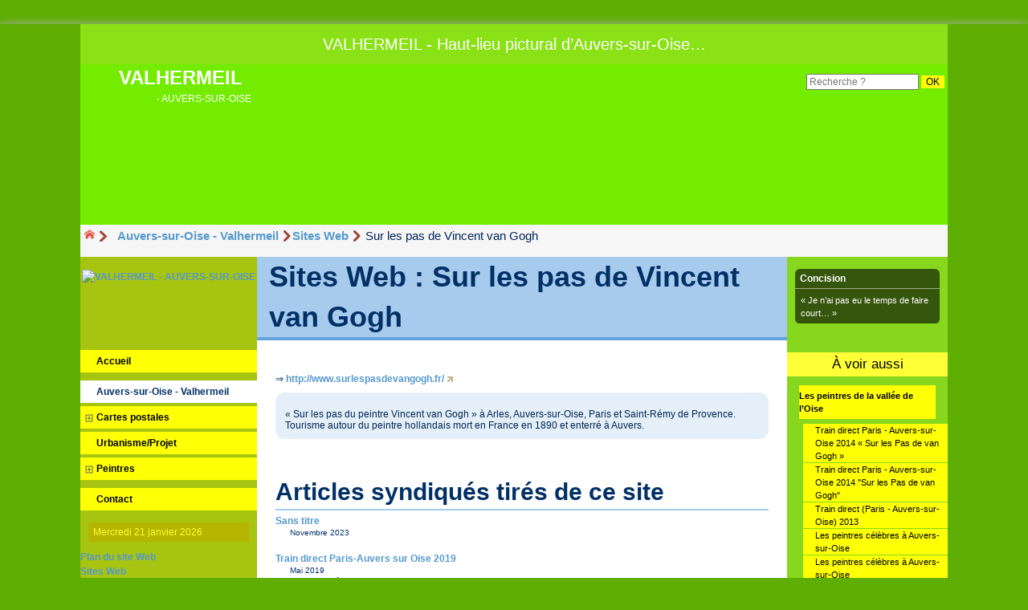

--- FILE ---
content_type: text/html; charset=utf-8
request_url: https://www.valhermeil.fr/@sur-les-pas-de-vincent-van-gogh@.html
body_size: 9374
content:
<!DOCTYPE HTML>
<html xmlns="http://www.w3.org/1999/xhtml" lang="fr" xml:lang="fr" dir="ltr" prefix="og: http://ogp.me/ns#">
<head><meta charset="utf-8" />
<title>Sur les pas de Vincent van Gogh (Sites Web) - VALHERMEIL - AUVERS-SUR-OISE</title>
<script type="text/javascript">
document.documentElement.className += ' hasJS';
</script>
<link rel='stylesheet' href='local/cache-css/ddcb433fe55f4124b220c08c529d9735.css?1764973015' type='text/css' /><script>
var mediabox_settings={"auto_detect":true,"ns":"box","tt_img":true,"sel_g":"#documents_portfolio a[type='image\/jpeg'],#documents_portfolio a[type='image\/png'],#documents_portfolio a[type='image\/gif']","sel_c":".mediabox","str_ssStart":"Diaporama","str_ssStop":"Arr\u00eater","str_cur":"{current}\/{total}","str_prev":"Pr\u00e9c\u00e9dent","str_next":"Suivant","str_close":"Fermer","str_loading":"Chargement\u2026","str_petc":"Taper \u2019Echap\u2019 pour fermer","str_dialTitDef":"Boite de dialogue","str_dialTitMed":"Affichage d\u2019un media","splash_url":"","lity":{"skin":"_simple-dark","maxWidth":"90%","maxHeight":"90%","minWidth":"400px","minHeight":"","slideshow_speed":"2500","opacite":"0.9","defaultCaptionState":"expanded"}};
</script>
<!-- insert_head_css -->
<style type="text/css">
/*<![CDATA[*/
#header {
position: relative;
background-image: url("https://www.valhermeil.fr/local/cache-vignettes/L1080xH200/siteoff0-b8c20.png?1629557759");
background-repeat: no-repeat;
background-position: top right;
display: block;
width: 100%;
background-size: cover;
}
@media screen and (min-width:1080px) {
#header {
padding-top: 200px;
}
}
#headerbackground {
position: absolute;
top: 0;
left: 0;
right: 0;
bottom: 0;
z-index: -1;
}
#header_inner {
position:relative;
min-height: 200px;
margin-top: -200px;
}
/*]]>*/
</style><script type='text/javascript' src='local/cache-js/6a54c4bec8c514c8244e1f425fb3921d.js?1764973015'></script>
<!-- insert_head -->
<link rel="alternate" type="application/json+oembed" href="https://www.valhermeil.fr/oembed.api/?format=json&amp;url=https%3A%2F%2Fwww.valhermeil.fr%2F%40sur-les-pas-de-vincent-van-gogh%40.html" />
<meta property="og:title" content="Sur les pas de Vincent van Gogh (Sites Web)" />
<meta property="og:type" content="article" />
<meta property="og:url" content="https://www.valhermeil.fr/@sur-les-pas-de-vincent-van-gogh@.html" />
<meta property="og:image" content="https://www.valhermeil.fr/local/cache-vignettes/L600xH600/935bef0a295462dd50880dec5292d9-6d7d3.jpg?1759862825" />
<meta property="og:site_name" content="VALHERMEIL - AUVERS-SUR-OISE" />
<meta property="og:description" content="« Sur les pas du peintre Vincent van Gogh » à Arles, Auvers-sur-Oise, Paris et Saint-Rémy de Provence. Tourisme autour du peintre hollandais mort&nbsp;(…)" />
<meta property="og:locale" content="fr_FR" />
<meta name="twitter:card" content="summary_large_image" />
<meta name="twitter:url" content="https://www.valhermeil.fr/@sur-les-pas-de-vincent-van-gogh@.html" />
<meta name="twitter:title" content="Sur les pas de Vincent van Gogh (Sites Web)" />
<meta name="twitter:description" content="« Sur les pas du peintre Vincent van Gogh » à Arles, Auvers-sur-Oise, Paris et Saint-Rémy de Provence. Tourisme autour du peintre hollandais mort&nbsp;(…)" />
<meta name="twitter:image" content="https://www.valhermeil.fr/local/cache-vignettes/L600xH600/935bef0a295462dd50880dec5292d9-6d7d3.jpg?1759862825" />
<meta name="viewport" content="width=device-width, initial-scale=1.0" />
<meta name="tdm-reservation" content="1" />
<meta name="description" content="« Sur les pas du peintre Vincent van Gogh » à Arles, Auvers-sur-Oise, Paris et Saint-Rémy de Provence. Tourisme autour du peintre hollandais mort&nbsp;(…)" />
<meta name="generator" content="SPIP 4.4.7" />
<meta name="robots" content="index,follow" />
<link rel="canonical" href="https://www.valhermeil.fr/@sur-les-pas-de-vincent-van-gogh@.html" />
<meta name="DC.title" content="Sur les pas de Vincent van Gogh (Sites Web)" />
<meta name="MSSmartTagsPreventParsing" content="TRUE" />
<!-- Lien vers le backend pour navigateurs eclaires -->
<link rel="alternate" type="application/rss+xml" title="Syndiquer tout le site VALHERMEIL - AUVERS-SUR-OISE" href="https://www.valhermeil.fr/spip.php?page=backend" />
<link rel="alternate" type="application/rss+xml" title="Syndiquer cette rubrique : Auvers-sur-Oise - Valhermeil" href="https://www.valhermeil.fr/spip.php?page=backend&amp;id_rubrique=16" />
<link rel="alternate" type="application/rss+xml" title="Syndiquer l’agenda VALHERMEIL - AUVERS-SUR-OISE" href="https://www.valhermeil.fr/spip.php?page=backendagenda" />
<link rel="shortcut icon" type="image/x-icon" href="https://www.valhermeil.fr/spip.php?page=favicon.ico" />
</head>
<body class="actualites bodysecteur16 bodysecteur bodyrubrique16 bodyrubrique ">
<div id="container">
<div id="shadow">
<header id="mainheader">
<div class="skip-links"><a class="skip-link" href="@sur-les-pas-de-vincent-van-gogh@.html#main">Aller au texte</a><a class="skip-link" href="@sur-les-pas-de-vincent-van-gogh@.html#menusite">Aller au menu</a><a href="@sur-les-pas-de-vincent-van-gogh@.html#formulaire_recherche" class="skip-link" role="button">Aller à la recherche</a><a class="skip-link" href="Politique-d-accessibilite-du-site.html">Politique d&#8217;accessibilité du site</a></div>
<div id="bandeau_annonce" class="crayon meta-valeur-soyezcreateurs__bandeau_annonce ">VALHERMEIL - Haut-lieu pictural d’Auvers-sur-Oise…
</div>
<a id="sites_web_sur_les_pas_de_vincent_van_gogh"></a>
<div id="header">
<div id="headerbackground"></div>
<div id="header_inner">
<div id="mobile-header"><a id="responsive-menu-button-navigation" class="responsive-menu-button" href="#sidr-navigation"><svg class="svg-icon"><use xlink:href="plugins/auto/soyezcreateurs/v6.4.25/images/icones/picto-defs.svg#icon-menu"></use></svg><span>Menu de navigation</span></a>
</div><h1 class="crayon meta-valeur-nom_site "><a href="https://www.valhermeil.fr" title="Accueil">VALHERMEIL <sub>- AUVERS-SUR-OISE</sub></a></h1>
<div id="cadre_recherche" class="cadre_recherche">

<div itemscope itemtype="http://schema.org/WebSite">
<meta itemprop="url" content="https://www.valhermeil.fr"/>
<form action='spip.php?page=recherche' role='search' method='get' id='form_rech' class='searchfrm' itemprop="potentialAction" itemscope itemtype="http://schema.org/SearchAction">
<meta itemprop="target" content="https://www.valhermeil.fr/spip.php?page=recherche&amp;recherche={recherche}" />
	<input name="page" value="recherche" type="hidden"
>
	
	<label for="formulaire_recherche" title="Veuillez saisir votre recherche">Rechercher sur le site</label>
	<input itemprop="query-input" name='recherche' type='search' id='formulaire_recherche' class="searchfield" title="Veuillez saisir votre recherche" placeholder="Recherche ?" required="required" />
	<input type="submit" id="sendsearch" class="okfield form_submit" title="OK, Lancer la recherche" value="OK" />
</form>
</div>

</div><div class="clearing">&nbsp;</div>
</div><!-- id="header_inner" -->
</div><!-- id="header" --></header>
<div id="maincontent">
<nav id="miettesdepain" aria-label="Fil d'Ariane">
<ul>
<li><a href="https://www.valhermeil.fr" title="Revenir &#224; l&#039;Accueil du site"><svg class="svg-icon"><use xlink:href="plugins/auto/soyezcreateurs/v6.4.25/images/icones/picto-defs.svg#icon-home"></use></svg><span class="hide">Accueil</span></a></li>
<li><a href="-Auvers-sur-Oise-Valhermeil-.html">Auvers-sur-Oise - Valhermeil</a></li><li><a href="spip.php?page=site">Sites Web</a></li>
<li>Sur les pas de Vincent van Gogh</li>
</ul>
</nav><div id="heading"><div class="cartouche surlignable">
<div class="titrepage"><h1 class="titre">	Sites Web&nbsp;: <span class="crayon site-nom_site-8 ">Sur les pas de Vincent van Gogh</span></h1></div>
</div></div>
<div id="contenu" class="surlignable">
<div id="content"><div class="texte">
<main id="main">
<!-- Contenu : corps du site syndiqué -->
<div id="letexte">
<p class="urlsite">&rArr;&nbsp;<a href="http://www.surlespasdevangogh.fr/" class="spip_out">http://www.surlespasdevangogh.fr/</a></p>
<div class="crayon site-descriptif-8 chapo"><p>&#171;&nbsp;Sur les pas du peintre Vincent van Gogh&nbsp;&#187; à Arles, Auvers-sur-Oise, Paris et Saint-Rémy de Provence. Tourisme autour du peintre hollandais mort en France en 1890 et enterré à Auvers.</p></div>
<div class="syndic">
<a id='pagination_articles' class='pagination_ancre'></a>
<h2>Articles syndiqués tirés de ce site</h2>
<dl>
<dt class="crayon syndic_article-titre-140 "><a href="@sur-les-pas-de-vincent-van-gogh@.html?id_syndic_article=140">Sans titre</a></dt>
<dd>
<small>Novembre 2023</small>
</dd>
<dt class="crayon syndic_article-titre-138 "><a href="@sur-les-pas-de-vincent-van-gogh@.html?id_syndic_article=138">Train direct Paris-Auvers sur Oise 2019</a></dt>
<dd>
<small>Mai 2019</small>
<div class="crayon syndic_article-descriptif-138 ">Se rendre à Auvers-sur-Oise depuis Paris en 2019… Sur les pas de Van Gogh - Auvers-sur-Oise EN VOITURE (28 km de Porte Maillot ou de Porte de Clignancourt) Par Gennevilliers, La Défense ou Porte de Clignancourt : direction Cergy Pontoise A15 puis prendre autoroute A115 direction Amiens-Beauvais (…)
<br class="nettoyeur" /></div>
</dd>
<dt class="crayon syndic_article-titre-124 "><a href="@sur-les-pas-de-vincent-van-gogh@.html?id_syndic_article=124">Raccourcis Typographiques de SPIP, mode d&#8217;emploi</a></dt>
<dd>
<small>Mai 2019, par  Jean-Pierre Vallée</small>
<div class="crayon syndic_article-descriptif-124 ">Un préalable important : la mise en page d’un texte est au service du sens de celui-ci, pas du goût personnel de celui qui se trouve devant l’écran ! Or, les raccourcis typographiques de SPIP portent en eux-mêmes du sens. Il est important d’avoir une correspondance entre le sens typographique et&nbsp;(…)
<br class="nettoyeur" /></div>
</dd>
<dt class="crayon syndic_article-titre-125 "><a href="@sur-les-pas-de-vincent-van-gogh@.html?id_syndic_article=125">Premiers pas dans le squelette SoyezCreateurs</a></dt>
<dd>
<small>Mai 2019, par  Jean-Pierre Vallée</small>
<div class="crayon syndic_article-descriptif-125 ">Bravo !!!!  Vous avez correctement passé la première étape en installant ce squelette.  Et maintenant vous vous demandez « Que faire ? »  Ce squelette est entièrement personnalisable et il va vous permettre de changer les différents critères suivants : Pour changer l’Édito, créer un article et&nbsp;(…)
<br class="nettoyeur" /></div>
</dd>
<dt class="crayon syndic_article-titre-126 "><a href="@sur-les-pas-de-vincent-van-gogh@.html?id_syndic_article=126">Mentions l&#233;gales</a></dt>
<dd>
<small>Mai 2019, par  Jean-Pierre Vallée</small>
<div class="crayon syndic_article-descriptif-126 ">Propriétaire du site  [ToDo : nom du propriétaire du site, lien vers sa page de contact].  Hébergeur  Siegler informatique, hébergeur SPIP + SoyezCréateurs  Liens vers ce site  Le site autorise tout site Internet ou tout autre support à le citer ou à mettre en place un lien hypertexte pointant&nbsp;(…)
<br class="nettoyeur" /></div>
</dd>
<dt class="crayon syndic_article-titre-127 "><a href="@sur-les-pas-de-vincent-van-gogh@.html?id_syndic_article=127">Politique d&#8217;accessibilit&#233; du site</a></dt>
<dd>
<small>Mai 2019, par  Jean-Pierre Vallée</small>
<div class="crayon syndic_article-descriptif-127 ">Le squelette SPIP SoyezCreateurs utilisé sur ce site est conçu pour faciliter la mise en œuvre des bonnes pratiques de l’accessibilité des sites pour tous.  SoyezCreateurs accorde un soin tout particulier à la qualité de réalisation de ses sites Internet. Il est ainsi engagée dans une démarche (…)
<br class="nettoyeur" /></div>
</dd>
<dt class="crayon syndic_article-titre-128 "><a href="@sur-les-pas-de-vincent-van-gogh@.html?id_syndic_article=128">Contact</a></dt>
<dd>
<small>Mai 2019</small>
<div class="crayon syndic_article-descriptif-128 ">Prenez contact avec nous - Fourre-tout / MENURACINEBAS_Systematique
<br class="nettoyeur" /></div>
</dd>
<dt class="crayon syndic_article-titre-139 "><a href="@sur-les-pas-de-vincent-van-gogh@.html?id_syndic_article=139">Ch&#226;teau d&#8217;Auvers-sur-Oise - Sur les pas de Van Gogh 2014</a></dt>
<dd>
<small>Janvier 2017</small>
<div class="crayon syndic_article-descriptif-139 ">Château d’Auvers-sur-Oise - Sur les pas de Van Gogh 2014… Le Château d’Auvers, construit au XVIIe siècle pour un banquier italien de la suite de Marie de Médicis et racheté en 1987 par le Conseil général du Val d’Oise, propose depuis 1994 le parcours « Voyage au temps des Impressionnistes ». (…)
<br class="nettoyeur" /></div>
</dd>
<dt class="crayon syndic_article-titre-78 "><a href="@sur-les-pas-de-vincent-van-gogh@.html?id_syndic_article=78">Mus&#233;e Daubigny &#224; Auvers sur Oise</a></dt>
<dd>
<small>Juillet 2015</small>
<div class="crayon syndic_article-descriptif-78 ">Musée Daubigny à Auvers-sur-Oise Créé au milieu des années 80 par quatre auversois passionnés d’art, le Musée Daubigny aujourd’hui municipal permet de découvrir des œuvres originales qui témoignent de la vie artistique foisonnante de la Vallée de l’Oise, fréquentée par de très nombreux artistes&nbsp;(…)
<br class="nettoyeur" /></div>
</dd>
<dt class="crayon syndic_article-titre-129 "><a href="@sur-les-pas-de-vincent-van-gogh@.html?id_syndic_article=129">Mus&#233;e Daubigny &#224; Auvers sur Oise</a></dt>
<dd>
<small>Juillet 2015</small>
<div class="crayon syndic_article-descriptif-129 ">Musée Daubigny à Auvers-sur-Oise Créé au milieu des années 80 par quatre auversois passionnés d’art, le Musée Daubigny aujourd’hui municipal permet de découvrir des œuvres originales qui témoignent de la vie artistique foisonnante de la Vallée de l’Oise, fréquentée par de très nombreux artistes (…)
<br class="nettoyeur" /></div>
</dd>
</dl>
<nav role="navigation" class="pagination"><ul class="pagination-items pagination_prive">
<li class="pagination-item on active"><span class="pagination-item-label on" aria-label='Aller &#224; la page 1 (Page actuelle)'>1</span></li>
<li class="pagination-item"><a href='@sur-les-pas-de-vincent-van-gogh@.html?debut_articles=10#pagination_articles' class='pagination-item-label lien_pagination' rel='nofollow' aria-label='Aller &#224; la page 2'>2</a></li>
<li class="pagination-item"><a href='@sur-les-pas-de-vincent-van-gogh@.html?debut_articles=20#pagination_articles' class='pagination-item-label lien_pagination' rel='nofollow' aria-label='Aller &#224; la page 3'>3</a></li>
<li class="pagination-item"><a href='@sur-les-pas-de-vincent-van-gogh@.html?debut_articles=30#pagination_articles' class='pagination-item-label lien_pagination' rel='nofollow' aria-label='Aller &#224; la page 4'>4</a></li>
<li class="pagination-item"><a href='@sur-les-pas-de-vincent-van-gogh@.html?debut_articles=40#pagination_articles' class='pagination-item-label lien_pagination' rel='nofollow' aria-label='Aller &#224; la page 5'>5</a></li>
<li class="pagination-item"><a href='@sur-les-pas-de-vincent-van-gogh@.html?debut_articles=50#pagination_articles' class='pagination-item-label lien_pagination' rel='nofollow' aria-label='Aller &#224; la page 6'>6</a></li>
<li class="pagination-item all"><a href='@sur-les-pas-de-vincent-van-gogh@.html?debut_articles=-1#pagination_articles' class='pagination-item-label lien_pagination' rel='nofollow' aria-label='Tout afficher' title='Tout afficher'>&#8734;</a></li>
</ul></nav>
</div>
</div><!-- Fin de .letexte -->
</main>
</div><!-- Fin de #texte -->
</div><!-- id="contenu" -->
</div><!-- id="content" -->
<nav aria-label="Menu de la section" id="navigation">
<div id="logo">
<a href="./" title="Revenir à l’Accueil du site VALHERMEIL - AUVERS-SUR-OISE">
<span>
<img src="local/cache-vignettes/L220xH146/siteon0-5aeb8.jpg?1658115517" width="220" height="146" alt="VALHERMEIL - AUVERS-SUR-OISE" />
</span>
</a>
</div>
<div id="menu" class="navstuff">  
<div class="espaceavant">
<ul>
<li id="menu_lien_accueil"><a id="menusite" href="./" title="Revenir à l’Accueil du site">Accueil</a></li>
</ul>
</div>
<div class="espaceavant">
<ul class="menuul16">
<li class="menuli16 encours"><strong>  <a href="-Auvers-sur-Oise-Valhermeil-.html" class="menua16" > <span>Auvers-sur-Oise - Valhermeil</span></a></strong></li>
<li class="menuli12 smenu"><a href="-Cartes-postales-.html" class="menua12" > <span>Cartes postales</span></a><ul class="menuul12">
<li><a href="La-plage-au-Valhermeil-1956-Auvers-sur-Oise.html" class="menua23" > <span>La plage au Valhermeil</span></a></li>
<li><a href="Le-fond-du-Valhermeil-cartes-postales-CPA-Auvers-sur-Oise.html" class="menua24" > <span>Fond du valhermeil</span></a></li>
<li><a href="L-Oise-au-Valhermeil-CPA-Cartes-postales.html" class="menua25" > <span>L&#8217;Oise au Valhermeil</span></a></li>
<li><a href="Vue-generale-du-Valhermeil-CPA-Cartes-postales.html" class="menua26" > <span>Vue générale du Valhermeil</span></a></li>
<li><a href="La-Sente-des-Jardins-rue-des-Roches-CPA-cartes-postales.html" class="menua27" > <span>Sente des Jardins</span></a></li>
</ul>
</li>
<li class="menuli9"><a href="-Urbanisme-Projet-.html" class="menua9" > <span>Urbanisme/Projet</span></a></li>
<li class="menuli8 smenu"><a href="-Peintres-.html" class="menua8" > <span>Peintres</span></a><ul class="menuul8">
<li><a href="-auguste-moynier-.html" class="menua15" > <span>Auguste Moynier</span></a></li>
<li><a href="Leon-Giran-Max-1867-1927.html" class="menua22" > <span>Léon Giran-Max</span></a></li>
</ul>
</li>
</ul>
</div>
<div class="espaceavant">
<ul>
<li><a href="Contact.html"> Contact</a></li>
</ul>
</div>
</div><!-- id="menu" -->
<div id="ephemeride" class="cadreinfo">
<p>Mercredi 21 janvier 2026</p>
</div><div class="espaceavant">
<ul><li class="menu_lien_plan"><a href="spip.php?page=plan" title="Tout le site sur une page">Plan du site Web</a></li>

<li class="menu_lien_sites"><strong><a href="spip.php?page=site" title="Voir les sites r&#233;f&#233;renc&#233;s">Sites Web</a></strong></li>
<li class="menu_lien_documents"><a href="spip.php?page=telecharger" title="Documents &#224; t&#233;l&#233;charger">Documents</a></li></ul>
</div>
</nav><!-- id="navigation" -->
<aside aria-label="Navigation secondaire" id="extra" class="navStuff">
<div id="citations">
<dl>
<dt class="crayon article-titre-5 ">Concision</dt>
<dd class="crayon article-texte-5 " title="Pascal"><p>&#171;&nbsp;Je n&#8217;ai pas eu le temps de faire court&hellip;&nbsp;&#187;</p></dd>
</dl>
</div><div class="rightmenu">
<h2 title="Site de références">À voir aussi</h2>
<ul>
<li>
<a href="@les-peintres-de-la-vallee-de-l-oise@.html" title="Les peintres de la vall&#233;e de l&#039;Oise, de Pontoise, &#224; Auvers-sur-Oise, et L&#039;Isle Adam. Tourisme autour des peintres Vincent van Gogh, Paul C&#233;zanne, Camille Pissarro, Armand Guillaumin, qui on peints ces (&#8230;)"> Les peintres de la vallée de l&#8217;Oise</a>
<ul>
<li><a href="@les-peintres-de-la-vallee-de-l-oise@.html?id_syndic_article=110" title="2014-03-18 14:10:14 - Se rendre &#224; Auvers-sur-Oise depuis Paris en 2014&#8230; Sur les pas de Van Gogh - Auvers-sur-Oise Avec l&#039;arriv&#233;e des beaux (&#8230;)">Train direct Paris - Auvers-sur-Oise 2014 &#171;&nbsp;Sur les Pas de van Gogh&nbsp;&#187;</a></li>
<li><a href="@les-peintres-de-la-vallee-de-l-oise@.html?id_syndic_article=60" title="2014-03-18 14:10:14 - Se rendre &#224; Auvers-sur-Oise depuis Paris en 2014... Sur les pas de Van Gogh - Auvers-sur-Oise Avec l&#039;arriv&#233;e des (&#8230;)">Train direct Paris - Auvers-sur-Oise 2014 &#034;Sur les Pas de van Gogh&#034;</a></li>
<li><a href="@les-peintres-de-la-vallee-de-l-oise@.html?id_syndic_article=41" title="2013-04-27 16:01:08 - Train direct (Paris - Auvers-sur-Oise) ann&#233;e 2013 A partir du samedi 1 avril 2013, un train direct permet de se (&#8230;)">Train direct (Paris - Auvers-sur-Oise) 2013</a></li>
<li><a href="@les-peintres-de-la-vallee-de-l-oise@.html?id_syndic_article=42" title="2013-04-27 15:07:47 - Les peintres qui on habit&#233;s &#224; Auvers-sur-Oise... Vincent van Gogh - (1853-1890) Le plus connut de tous, vient &#224; (&#8230;)">Les peintres c&#233;l&#232;bres &#224; Auvers-sur-Oise</a></li>
<li><a href="@les-peintres-de-la-vallee-de-l-oise@.html?id_syndic_article=111" title="2013-04-27 15:07:47 - Les peintres qui on habit&#233;s &#224; Auvers-sur-Oise&#8230; Vincent van Gogh - (1853-1890) Le plus connut de tous, vient &#224; (&#8230;)">Les peintres c&#233;l&#232;bres &#224; Auvers-sur-Oise</a></li>
<li><a href="@les-peintres-de-la-vallee-de-l-oise@.html?id_syndic_article=43" title="2013-04-27 14:51:27 - Office de tourisme de Cergy-Pontoise (95300) - Porte du Vexin L&#039;Office de Tourisme de Cergy-Pontoise - Porte du (&#8230;)">Office de tourisme de Cergy-Pontoise - Porte du Vexin</a></li>
<li><a href="@les-peintres-de-la-vallee-de-l-oise@.html?id_syndic_article=112" title="2013-04-27 14:51:27 - Office de tourisme de Cergy-Pontoise (95300) - Porte du Vexin L&#039;Office de Tourisme de Cergy-Pontoise - Porte du (&#8230;)">Office de tourisme de Cergy-Pontoise - Porte du Vexin</a></li>
<li><a href="@les-peintres-de-la-vallee-de-l-oise@.html?id_syndic_article=44" title="2013-04-27 14:37:56 - Mus&#233;e Daubigny &#224; Auvers-sur-Oise... Le mus&#233;e Daubigny se situe au premier &#233;tage du manoir des Colombi&#232;res, en plein (&#8230;)">Mus&#233;e Daubigny</a></li>
<li><a href="@les-peintres-de-la-vallee-de-l-oise@.html?id_syndic_article=113" title="2013-04-27 14:37:56 - Mus&#233;e Daubigny &#224; Auvers-sur-Oise&#8230; Le mus&#233;e Daubigny se situe au premier &#233;tage du manoir des Colombi&#232;res, en plein (&#8230;)">Mus&#233;e Daubigny</a></li>
<li><a href="@les-peintres-de-la-vallee-de-l-oise@.html?id_syndic_article=45" title="2013-04-27 14:15:41 - Atelier Daubigny &#224; Auvers-sur-Oise... Saison 2013 : La Maison-Atelier de Daubigny et son Jardin &#224; Auvers-sur-Oise, (&#8230;)">Atelier Daubigny</a></li>
</ul>
</li>
<li>
<strong><a href="@sur-les-pas-de-vincent-van-gogh@.html" title="&#171; Sur les pas du peintre Vincent van Gogh &#187; &#224; Arles, Auvers-sur-Oise, Paris et Saint-R&#233;my de Provence. Tourisme autour du peintre hollandais mort en France en 1890 et enterr&#233; &#224; Auvers."> Sur les pas de Vincent van Gogh</a></strong>
<ul>
<li><a href="@sur-les-pas-de-vincent-van-gogh@.html?id_syndic_article=140">Sans titre</a></li>
<li><a href="@sur-les-pas-de-vincent-van-gogh@.html?id_syndic_article=138" title="2019-05-09 09:47:01 - Se rendre &#224; Auvers-sur-Oise depuis Paris en 2019&#8230; Sur les pas de Van Gogh - Auvers-sur-Oise EN VOITURE (28 km de (&#8230;)">Train direct Paris-Auvers sur Oise 2019</a></li>
<li><a href="@sur-les-pas-de-vincent-van-gogh@.html?id_syndic_article=124" title="2019-05-08 14:11:59 - Un pr&#233;alable important : la mise en page d&#039;un texte est au service du sens de celui-ci, pas du go&#251;t personnel de (&#8230;)">Raccourcis Typographiques de SPIP, mode d&#8217;emploi</a></li>
<li><a href="@sur-les-pas-de-vincent-van-gogh@.html?id_syndic_article=125" title="2019-05-08 14:11:59 - Bravo !!!! Vous avez correctement pass&#233; la premi&#232;re &#233;tape en installant ce squelette. Et maintenant vous vous (&#8230;)">Premiers pas dans le squelette SoyezCreateurs</a></li>
<li><a href="@sur-les-pas-de-vincent-van-gogh@.html?id_syndic_article=126" title="2019-05-08 14:11:58 - Propri&#233;taire du site [ToDo : nom du propri&#233;taire du site, lien vers sa page de contact]. H&#233;bergeur Siegler (&#8230;)">Mentions l&#233;gales</a></li>
<li><a href="@sur-les-pas-de-vincent-van-gogh@.html?id_syndic_article=127" title="2019-05-08 14:11:58 - Le squelette SPIP SoyezCreateurs utilis&#233; sur ce site est con&#231;u pour faciliter la mise en &#339;uvre des bonnes pratiques (&#8230;)">Politique d&#8217;accessibilit&#233; du site</a></li>
<li><a href="@sur-les-pas-de-vincent-van-gogh@.html?id_syndic_article=128" title="2019-05-08 14:11:58 - Prenez contact avec nous - Fourre-tout / MENURACINEBAS_Systematique">Contact</a></li>
<li><a href="@sur-les-pas-de-vincent-van-gogh@.html?id_syndic_article=139" title="2017-01-14 20:56:00 - Ch&#226;teau d&#039;Auvers-sur-Oise - Sur les pas de Van Gogh 2014&#8230; Le Ch&#226;teau d&#039;Auvers, construit au XVIIe si&#232;cle pour un (&#8230;)">Ch&#226;teau d&#8217;Auvers-sur-Oise - Sur les pas de Van Gogh 2014</a></li>
<li><a href="@sur-les-pas-de-vincent-van-gogh@.html?id_syndic_article=78" title="2015-07-12 22:27:17 - Mus&#233;e Daubigny &#224; Auvers-sur-Oise Cr&#233;&#233; au milieu des ann&#233;es 80 par quatre auversois passionn&#233;s d&#039;art, le Mus&#233;e (&#8230;)">Mus&#233;e Daubigny &#224; Auvers sur Oise</a></li>
<li><a href="@sur-les-pas-de-vincent-van-gogh@.html?id_syndic_article=129" title="2015-07-12 22:27:17 - Mus&#233;e Daubigny &#224; Auvers-sur-Oise Cr&#233;&#233; au milieu des ann&#233;es 80 par quatre auversois passionn&#233;s d&#039;art, le Mus&#233;e (&#8230;)">Mus&#233;e Daubigny &#224; Auvers sur Oise</a></li>
</ul>
</li>
</ul>
</div><!-- class="rightmenu"-->
<div class="centrer_div  rss_bottom">
<a href="https://fr-fr.facebook.com/pages/Vincent-Van-Gogh-%C3%A0-Auvers-sur-Oise-et-les-Impressionnistes/158259251201" title="Retrouvez-nous sur Facebook"><img class="spip_logos" src="[data-uri]" width="16" height="16" alt="Facebook" /></a>
<a href="https://www.valhermeil.fr/?page=backend" title="Syndiquer tout le site"><img class="spip_logos" src="[data-uri]" width="36" height="15" alt="Flux RSS du site" /></a></div>
</aside><!-- id="extra" --></div><!-- id="maincontent" -->
<footer aria-label="Pied de page" id="footer"><div class="clearbottom clearfix">
<div id="footer_inner">
<div class="row text-center">
<div class="flexbox-wrap-space-around">
</div>
</div>
<div id="footerbas">
<div id="copymentions"><abbr lang="en" title="Copyright">&copy;</abbr> 2026, VALHERMEIL<span class="navstuff">&nbsp;<img src="plugins/auto/soyezcreateurs/v6.4.25/images/1.png" alt="" width="1" height="1" /> <a href="mentions-legales.html">Mentions légales</a></span></div>
<div id="droitsauteurs" class="navstuff">&nbsp;<img src="plugins/auto/soyezcreateurs/v6.4.25/images/1.png" alt="" width="1" height="1" /> </div>
<div id="w3cgohome" class="navstuff"><span class="crayon meta-valeur-soyezcreateurs__realisation ">Réalisation : Jean-Pierre Vallée<br>
</span>&nbsp;<img src="plugins/auto/soyezcreateurs/v6.4.25/images/1.png" alt="" width="1" height="1" /> Squelette <a href='https://www.pyrat.net/' title='Visiter le site du créateur de ce squelette'>SoyezCréateurs</a> propulsé par <a href='https://www.spip.net/' title='Visiter le site de SPIP, logiciel de gestion de contenu web en licence libre GPL'>SPIP</a></div></div>
<div id="datemajsitefooter"><span>Dernière mise à jour du site : mardi 13 mai 2025</span></div></div><!-- id="footer_inner" -->
</div><!-- id="footer" -->
</footer>
</div><!-- id="shadow" -->
<div class="menu_lien_participer"><a href="https://www.valhermeil.fr/ecrire/">Participez à la vie du site !</a></div></div><!-- id="container" --><a class="retourtop triadeA" href="@sur-les-pas-de-vincent-van-gogh@.html#sites_web_sur_les_pas_de_vincent_van_gogh" title="Revenir en haut" aria-label="Revenir en haut"><svg class="svg-icon"><use xlink:href="plugins/auto/soyezcreateurs/v6.4.25/images/icones/picto-defs.svg#icon-chevron-thin-up"></use></svg><span class="hide">Revenir en haut</span></a>
<script src="local/cache-js/jsdyn-javascripts_js-b488d969.js?1759860781" type="text/javascript"></script>
<script src="plugins/auto/sidr/v1.6.0/javascript/jquery.sidr.js?1723126482" type="text/javascript"></script>
<script type="text/javascript">/* <![CDATA[ */
jQuery(document).ready(function() {
if (jQuery('#responsive-menu-button').length > 0) {
jQuery("#responsive-menu-button").sidr({
name: "sidr-main",
source: "#menuhaut"
});
}
if (jQuery('#responsive-menu-button-navigation').length > 0) {
jQuery("#responsive-menu-button-navigation").sidr({
name: "sidr-navigation",
source: "#menu",
side: "right"
});
}
// Nécessaire pour IE11 (cf https://stackoverflow.com/questions/57725326/javascript-onload-not-firing-in-ie11)
if (!!window.MSInputMethodContext && !!document.documentMode) {
jQuery(window).trigger('load');
}
});
/* ]]> */</script>
</body>
</html>